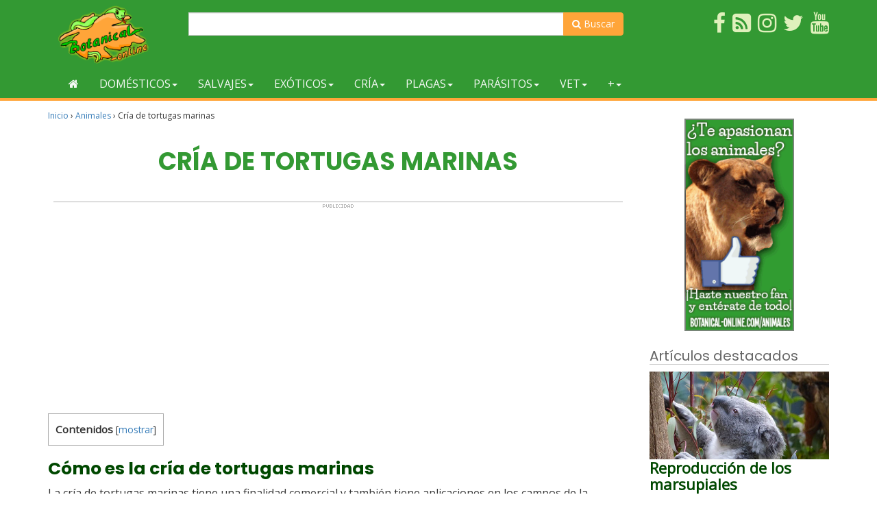

--- FILE ---
content_type: text/html; charset=UTF-8
request_url: https://www.botanical-online.com/animales/tortugas-marinas-cria
body_size: 18232
content:
<!doctype html><html lang="es" prefix="og: http://ogp.me/ns# fb: http://ogp.me/ns/fb#"><head>  <script async src="https://www.googletagmanager.com/gtag/js?id=G-DTMHNVD1D1"></script> <script>window.dataLayer = window.dataLayer || [];
  function gtag(){dataLayer.push(arguments);}
  gtag('js', new Date());

  gtag('config', 'G-DTMHNVD1D1');</script> <meta charset="UTF-8"><meta name="viewport" content="width=device-width, initial-scale=1"><link rel="profile" href="https://gmpg.org/xfn/11"> <script async src="https://pagead2.googlesyndication.com/pagead/js/adsbygoogle.js?client=ca-pub-8609673740808135"
     crossorigin="anonymous"></script> <script type="text/javascript">WebFontConfig = { google: { families: [ 'Open+Sans', 'Poppins:400,700'] } };
    (function() {
        var wf = document.createElement('script');
        wf.src = ('https:' == document.location.protocol ? 'https' : 'http') + '://ajax.googleapis.com/ajax/libs/webfont/1/webfont.js';
        wf.type = 'text/javascript';
        wf.async = 'true';
        var s = document.getElementsByTagName('script')[0];
        s.parentNode.insertBefore(wf, s);
    })();</script> <script async src="https://fundingchoicesmessages.google.com/i/pub-8609673740808135?ers=1" nonce="zpf_1RUwJcvCMWjy2VrXyg"></script><script nonce="zpf_1RUwJcvCMWjy2VrXyg">(function() {function signalGooglefcPresent() {if (!window.frames['googlefcPresent']) {if (document.body) {const iframe = document.createElement('iframe'); iframe.style = 'width: 0; height: 0; border: none; z-index: -1000; left: -1000px; top: -1000px;'; iframe.style.display = 'none'; iframe.name = 'googlefcPresent'; document.body.appendChild(iframe);} else {setTimeout(signalGooglefcPresent, 0);}}}signalGooglefcPresent();})();</script> <script>(function(){/*

 Copyright The Closure Library Authors.
 SPDX-License-Identifier: Apache-2.0
*/
'use strict';var aa=function(a){var b=0;return function(){return b<a.length?{done:!1,value:a[b++]}:{done:!0}}},ba="function"==typeof Object.create?Object.create:function(a){var b=function(){};b.prototype=a;return new b},k;if("function"==typeof Object.setPrototypeOf)k=Object.setPrototypeOf;else{var m;a:{var ca={a:!0},n={};try{n.__proto__=ca;m=n.a;break a}catch(a){}m=!1}k=m?function(a,b){a.__proto__=b;if(a.__proto__!==b)throw new TypeError(a+" is not extensible");return a}:null}
var p=k,q=function(a,b){a.prototype=ba(b.prototype);a.prototype.constructor=a;if(p)p(a,b);else for(var c in b)if("prototype"!=c)if(Object.defineProperties){var d=Object.getOwnPropertyDescriptor(b,c);d&&Object.defineProperty(a,c,d)}else a[c]=b[c];a.v=b.prototype},r=this||self,da=function(){},t=function(a){return a};var u;var w=function(a,b){this.g=b===v?a:""};w.prototype.toString=function(){return this.g+""};var v={},x=function(a){if(void 0===u){var b=null;var c=r.trustedTypes;if(c&&c.createPolicy){try{b=c.createPolicy("goog#html",{createHTML:t,createScript:t,createScriptURL:t})}catch(d){r.console&&r.console.error(d.message)}u=b}else u=b}a=(b=u)?b.createScriptURL(a):a;return new w(a,v)};var A=function(){return Math.floor(2147483648*Math.random()).toString(36)+Math.abs(Math.floor(2147483648*Math.random())^Date.now()).toString(36)};var B={},C=null;var D="function"===typeof Uint8Array;function E(a,b,c){return"object"===typeof a?D&&!Array.isArray(a)&&a instanceof Uint8Array?c(a):F(a,b,c):b(a)}function F(a,b,c){if(Array.isArray(a)){for(var d=Array(a.length),e=0;e<a.length;e++){var f=a[e];null!=f&&(d[e]=E(f,b,c))}Array.isArray(a)&&a.s&&G(d);return d}d={};for(e in a)Object.prototype.hasOwnProperty.call(a,e)&&(f=a[e],null!=f&&(d[e]=E(f,b,c)));return d}
function ea(a){return F(a,function(b){return"number"===typeof b?isFinite(b)?b:String(b):b},function(b){var c;void 0===c&&(c=0);if(!C){C={};for(var d="ABCDEFGHIJKLMNOPQRSTUVWXYZabcdefghijklmnopqrstuvwxyz0123456789".split(""),e=["+/=","+/","-_=","-_.","-_"],f=0;5>f;f++){var h=d.concat(e[f].split(""));B[f]=h;for(var g=0;g<h.length;g++){var l=h[g];void 0===C[l]&&(C[l]=g)}}}c=B[c];d=Array(Math.floor(b.length/3));e=c[64]||"";for(f=h=0;h<b.length-2;h+=3){var y=b[h],z=b[h+1];l=b[h+2];g=c[y>>2];y=c[(y&3)<<
4|z>>4];z=c[(z&15)<<2|l>>6];l=c[l&63];d[f++]=""+g+y+z+l}g=0;l=e;switch(b.length-h){case 2:g=b[h+1],l=c[(g&15)<<2]||e;case 1:b=b[h],d[f]=""+c[b>>2]+c[(b&3)<<4|g>>4]+l+e}return d.join("")})}var fa={s:{value:!0,configurable:!0}},G=function(a){Array.isArray(a)&&!Object.isFrozen(a)&&Object.defineProperties(a,fa);return a};var H;var J=function(a,b,c){var d=H;H=null;a||(a=d);d=this.constructor.u;a||(a=d?[d]:[]);this.j=d?0:-1;this.h=null;this.g=a;a:{d=this.g.length;a=d-1;if(d&&(d=this.g[a],!(null===d||"object"!=typeof d||Array.isArray(d)||D&&d instanceof Uint8Array))){this.l=a-this.j;this.i=d;break a}void 0!==b&&-1<b?(this.l=Math.max(b,a+1-this.j),this.i=null):this.l=Number.MAX_VALUE}if(c)for(b=0;b<c.length;b++)a=c[b],a<this.l?(a+=this.j,(d=this.g[a])?G(d):this.g[a]=I):(d=this.l+this.j,this.g[d]||(this.i=this.g[d]={}),(d=this.i[a])?
G(d):this.i[a]=I)},I=Object.freeze(G([])),K=function(a,b){if(-1===b)return null;if(b<a.l){b+=a.j;var c=a.g[b];return c!==I?c:a.g[b]=G([])}if(a.i)return c=a.i[b],c!==I?c:a.i[b]=G([])},M=function(a,b){var c=L;if(-1===b)return null;a.h||(a.h={});if(!a.h[b]){var d=K(a,b);d&&(a.h[b]=new c(d))}return a.h[b]};J.prototype.toJSON=function(){var a=N(this,!1);return ea(a)};
var N=function(a,b){if(a.h)for(var c in a.h)if(Object.prototype.hasOwnProperty.call(a.h,c)){var d=a.h[c];if(Array.isArray(d))for(var e=0;e<d.length;e++)d[e]&&N(d[e],b);else d&&N(d,b)}return a.g},O=function(a,b){H=b=b?JSON.parse(b):null;a=new a(b);H=null;return a};J.prototype.toString=function(){return N(this,!1).toString()};var P=function(a){J.call(this,a)};q(P,J);function ha(a){var b,c=(a.ownerDocument&&a.ownerDocument.defaultView||window).document,d=null===(b=c.querySelector)||void 0===b?void 0:b.call(c,"script[nonce]");(b=d?d.nonce||d.getAttribute("nonce")||"":"")&&a.setAttribute("nonce",b)};var Q=function(a,b){b=String(b);"application/xhtml+xml"===a.contentType&&(b=b.toLowerCase());return a.createElement(b)},R=function(a){this.g=a||r.document||document};R.prototype.appendChild=function(a,b){a.appendChild(b)};var S=function(a,b,c,d,e,f){try{var h=a.g,g=Q(a.g,"SCRIPT");g.async=!0;g.src=b instanceof w&&b.constructor===w?b.g:"type_error:TrustedResourceUrl";ha(g);h.head.appendChild(g);g.addEventListener("load",function(){e();d&&h.head.removeChild(g)});g.addEventListener("error",function(){0<c?S(a,b,c-1,d,e,f):(d&&h.head.removeChild(g),f())})}catch(l){f()}};var ia=r.atob("aHR0cHM6Ly93d3cuZ3N0YXRpYy5jb20vaW1hZ2VzL2ljb25zL21hdGVyaWFsL3N5c3RlbS8xeC93YXJuaW5nX2FtYmVyXzI0ZHAucG5n"),ja=r.atob("WW91IGFyZSBzZWVpbmcgdGhpcyBtZXNzYWdlIGJlY2F1c2UgYWQgb3Igc2NyaXB0IGJsb2NraW5nIHNvZnR3YXJlIGlzIGludGVyZmVyaW5nIHdpdGggdGhpcyBwYWdlLg=="),ka=r.atob("RGlzYWJsZSBhbnkgYWQgb3Igc2NyaXB0IGJsb2NraW5nIHNvZnR3YXJlLCB0aGVuIHJlbG9hZCB0aGlzIHBhZ2Uu"),la=function(a,b,c){this.h=a;this.j=new R(this.h);this.g=null;this.i=[];this.l=!1;this.o=b;this.m=c},V=function(a){if(a.h.body&&!a.l){var b=
function(){T(a);r.setTimeout(function(){return U(a,3)},50)};S(a.j,a.o,2,!0,function(){r[a.m]||b()},b);a.l=!0}},T=function(a){for(var b=W(1,5),c=0;c<b;c++){var d=X(a);a.h.body.appendChild(d);a.i.push(d)}b=X(a);b.style.bottom="0";b.style.left="0";b.style.position="fixed";b.style.width=W(100,110).toString()+"%";b.style.zIndex=W(2147483544,2147483644).toString();b.style["background-color"]=ma(249,259,242,252,219,229);b.style["box-shadow"]="0 0 12px #888";b.style.color=ma(0,10,0,10,0,10);b.style.display=
"flex";b.style["justify-content"]="center";b.style["font-family"]="Roboto, Arial";c=X(a);c.style.width=W(80,85).toString()+"%";c.style.maxWidth=W(750,775).toString()+"px";c.style.margin="24px";c.style.display="flex";c.style["align-items"]="flex-start";c.style["justify-content"]="center";d=Q(a.j.g,"IMG");d.className=A();d.src=ia;d.style.height="24px";d.style.width="24px";d.style["padding-right"]="16px";var e=X(a),f=X(a);f.style["font-weight"]="bold";f.textContent=ja;var h=X(a);h.textContent=ka;Y(a,
e,f);Y(a,e,h);Y(a,c,d);Y(a,c,e);Y(a,b,c);a.g=b;a.h.body.appendChild(a.g);b=W(1,5);for(c=0;c<b;c++)d=X(a),a.h.body.appendChild(d),a.i.push(d)},Y=function(a,b,c){for(var d=W(1,5),e=0;e<d;e++){var f=X(a);b.appendChild(f)}b.appendChild(c);c=W(1,5);for(d=0;d<c;d++)e=X(a),b.appendChild(e)},W=function(a,b){return Math.floor(a+Math.random()*(b-a))},ma=function(a,b,c,d,e,f){return"rgb("+W(Math.max(a,0),Math.min(b,255)).toString()+","+W(Math.max(c,0),Math.min(d,255)).toString()+","+W(Math.max(e,0),Math.min(f,
255)).toString()+")"},X=function(a){a=Q(a.j.g,"DIV");a.className=A();return a},U=function(a,b){0>=b||null!=a.g&&0!=a.g.offsetHeight&&0!=a.g.offsetWidth||(na(a),T(a),r.setTimeout(function(){return U(a,b-1)},50))},na=function(a){var b=a.i;var c="undefined"!=typeof Symbol&&Symbol.iterator&&b[Symbol.iterator];b=c?c.call(b):{next:aa(b)};for(c=b.next();!c.done;c=b.next())(c=c.value)&&c.parentNode&&c.parentNode.removeChild(c);a.i=[];(b=a.g)&&b.parentNode&&b.parentNode.removeChild(b);a.g=null};var pa=function(a,b,c,d,e){var f=oa(c),h=function(l){l.appendChild(f);r.setTimeout(function(){f?(0!==f.offsetHeight&&0!==f.offsetWidth?b():a(),f.parentNode&&f.parentNode.removeChild(f)):a()},d)},g=function(l){document.body?h(document.body):0<l?r.setTimeout(function(){g(l-1)},e):b()};g(3)},oa=function(a){var b=document.createElement("div");b.className=a;b.style.width="1px";b.style.height="1px";b.style.position="absolute";b.style.left="-10000px";b.style.top="-10000px";b.style.zIndex="-10000";return b};var L=function(a){J.call(this,a)};q(L,J);var qa=function(a){J.call(this,a)};q(qa,J);var ra=function(a,b){this.l=a;this.m=new R(a.document);this.g=b;this.i=K(this.g,1);b=M(this.g,2);this.o=x(K(b,4)||"");this.h=!1;b=M(this.g,13);b=x(K(b,4)||"");this.j=new la(a.document,b,K(this.g,12))};ra.prototype.start=function(){sa(this)};
var sa=function(a){ta(a);S(a.m,a.o,3,!1,function(){a:{var b=a.i;var c=r.btoa(b);if(c=r[c]){try{var d=O(P,r.atob(c))}catch(e){b=!1;break a}b=b===K(d,1)}else b=!1}b?Z(a,K(a.g,14)):(Z(a,K(a.g,8)),V(a.j))},function(){pa(function(){Z(a,K(a.g,7));V(a.j)},function(){return Z(a,K(a.g,6))},K(a.g,9),K(a.g,10),K(a.g,11))})},Z=function(a,b){a.h||(a.h=!0,a=new a.l.XMLHttpRequest,a.open("GET",b,!0),a.send())},ta=function(a){var b=r.btoa(a.i);a.l[b]&&Z(a,K(a.g,5))};(function(a,b){r[a]=function(c){for(var d=[],e=0;e<arguments.length;++e)d[e-0]=arguments[e];r[a]=da;b.apply(null,d)}})("__h82AlnkH6D91__",function(a){"function"===typeof window.atob&&(new ra(window,O(qa,window.atob(a)))).start()});}).call(this);

window.__h82AlnkH6D91__("[base64]/[base64]/[base64]/[base64]");</script> <script type="text/javascript">function clickIE() {
            if (document.all) {
                return false;
            }
        }
        function clickNS(e) {
            if (document.layers || (document.getElementById && !document.all)) {
                if (e.which==2||e.which==3) {
                    return false;
                }
            }
        }
        if (document.layers){
            document.captureEvents(Event.MOUSEDOWN);
            document.onmousedown=clickNS;
        }else{
            document.onmouseup=clickNS;
            document.oncontextmenu=clickIE;
        }
        document.oncontextmenu=new Function("return false");
        function dS(target){
            if (typeof target.onselectstart!="undefined")
                target.onselectstart=function(){return false}
            else if (typeof target.style.MozUserSelect!="undefined")
                target.style.MozUserSelect="none"
            else //All other route (ie: Opera)
                target.onmousedown=function(){return false}
            target.style.cursor = "default"}</script> <!-- [if IE]><link href="/css/estilo-ie.css" rel="stylesheet" type="text/css"> <![endif]--><style id="aoatfcss" media="all">.visible-xxs-block{display:none!important}@media (max-width:480px){.visible-xxs-block{display:block!important}.hidden-xxs{display:none!important}}#header{background-color:#393}#header{padding:8px}#header .wrapper{display:table;width:100%}#header .logo,#header .usuario{display:table-cell;padding:1px 1em;width:50%;vertical-align:middle}#header .usuario{text-align:right}#header .imagen-logo{max-height:85px}@media only screen and (max-width :480px){#header .logo,#header .usuario{text-align:center}}#nav{background-color:#393;margin-bottom:10px;border-bottom:4px #ffa539 solid}@media only screen and (max-width :768px){#nav{margin-top:0}}.navbar{min-height:inherit;margin-bottom:0}.navbar li .inicio{height:42px}.navbar-default{border:none;background-color:transparent}.navbar-default .navbar-toggle .icon-bar{background-color:#fff}.nav .open>a,.nav .open>a:focus,.nav .open>a:hover{background-color:#eea439}.navbar-default .navbar-nav>.open>a,.navbar-default .navbar-nav>.open>a:focus,.navbar-default .navbar-nav>.open>a:hover{color:#f3f8f3;background-color:#eea439}.dropdown-menu{border:5px solid #ffa539;border-top:none;background-color:#fff;-webkit-box-shadow:0 6px 12px rgba(0,0,0,.175);box-shadow:0 6px 12px rgba(0,0,0,.175)}.btn-cabecera,.dropdown-menu .divider{background-color:#393}.dropdown-menu>li>a{color:#393}.btn-cabecera{color:#fff;border:none}.navbar-default .navbar-nav>li>a{color:#f3f8f3;text-transform:uppercase}.navbar-default .navbar-nav>li>a:hover{color:#6fb96f}.navbar-default .navbar-collapse .navbar-nav>li>a{padding-top:11px;padding-bottom:11px}.navbar-toggle{background-color:#ffa539}.navbar-default .navbar-toggle,.navbar-default .navbar-toggle:focus{border-color:#ffa539}.navbar-collapse{max-height:inherit}.dropdown-menu .grid-demo .row a{margin-bottom:12px;display:block;color:#6a6a6a;border-bottom:1px dotted #b6cab7;padding:7px 0}@media (max-width:767px){.dropdown-menu .grid-demo .row div:last-child div:last-child a{border-bottom:none}}@media (min-width:768px){.dropdown-menu .grid-demo .row div div:last-child a{border-bottom:none}}.btn-cabecera-resaltado{background-color:#ffa539;color:#fff;border:none}.grid-demo{padding:10px 30px}.menu-general .collapse,.menu-general .dropdown,.menu-general .dropup,.menu-general .nav{position:static}.menu-general .container{position:relative}.menu-general .dropdown-menu{left:auto}.menu-general .nav.navbar-right .dropdown-menu{left:auto;right:0}.menu-general .yamm-content{padding:20px 30px}.menu-general .dropdown.yamm-fw .dropdown-menu{left:0;right:0;background-color:#fff}#menu_top ul{list-style-type:none}#menu_top li,#menu_top li img{position:relative}#menu_top{padding:0;background-color:#393;margin-top:10px}@media (min-width:1200px){#menu_top ul{list-style-type:none;margin:0;padding:0}}#menu_top li{float:right;margin-left:10px;margin-bottom:5px}#menu_top ul li a span{color:#e0f0bc}.search-form{float:left;margin-top:8px}.search-form form{position:relative}.search-form .form-control{width:200px}.search-form .form-control:focus{width:250px}.search-form button{background:0 0;border:none;color:#848484;cursor:pointer;font-size:14px;font-weight:700;height:34px;line-height:30px;outline:0;position:absolute;right:0;top:0;width:34px;-webkit-appearance:button;text-rendering:optimizeLegibility;-webkit-font-smoothing:antialiased}.buscador-superior{margin-top:10px}.buscador-superior .boton-buscador,.search-form .boton-buscador{background-color:#ffa539;border-color:#ffa539;color:#fff;border-radius:0 4px 4px 0}</style><link rel="preload" as="style" media="all" href="https://www.botanical-online.com/wp-content/cache/autoptimize/1/css/autoptimize_97c77588fc8ac8463523afa38e57f6b8.css" onload="this.onload=null;this.rel='stylesheet'" /><noscript id="aonoscrcss"><link media="all" href="https://www.botanical-online.com/wp-content/cache/autoptimize/1/css/autoptimize_97c77588fc8ac8463523afa38e57f6b8.css" rel="stylesheet" /></noscript><title>Cría de tortugas marinas &#8211; Botanical-online</title><link href='https://fonts.gstatic.com' crossorigin='anonymous' rel='preconnect' /><link href='https://ajax.googleapis.com' rel='preconnect' /><link href='https://fonts.googleapis.com' rel='preconnect' /> <noscript><link rel='stylesheet'  href='//www.botanical-online.com/wp-content/uploads/sass/a3_lazy_load.min.css' type='text/css' media='all' /></noscript><link rel='preload' as='style' onload="this.onload=null;this.rel='stylesheet'" id='a3a3_lazy_load-css'  href='//www.botanical-online.com/wp-content/uploads/sass/a3_lazy_load.min.css' type='text/css' media='all' /> <script type='text/javascript' src='https://www.botanical-online.com/wp-includes/js/jquery/jquery.js'></script> <link rel="canonical" href="https://www.botanical-online.com/animales/tortugas-marinas-cria" /> <script type="application/ld+json">{"@context":"http:\/\/schema.org\/","@type":"BlogPosting","mainEntityOfPage":{"@type":"WebPage","@id":"https:\/\/www.botanical-online.com\/animales\/tortugas-marinas-cria"},"url":"https:\/\/www.botanical-online.com\/animales\/tortugas-marinas-cria","headline":"Cría de tortugas...","datePublished":"2019-01-19T19:34:58+00:00","dateModified":"2025-11-05T11:20:15+00:00","publisher":{"@type":"Organization","@id":"https:\/\/www.botanical-online.com\/#organization","name":"Botanical-online","logo":{"@type":"ImageObject","url":"http:\/\/www.botanical-online.com\/archivos\/logo-10-2017.png","width":600,"height":60}},"image":{"@type":"ImageObject","url":"https:\/\/www.botanical-online.com\/wp-content\/uploads\/tortuga_marina_dibujo.jpg","width":696,"height":433},"articleSection":"Animales","keywords":"tortuga marina","description":"¿Cómo es la cría de tortugas marinas? ¿Qué se obtiene de la tortuga marina? Sistemas de cría de tortugas marinas. ¿Qué tortugas marinas se crían? ¿Dónde hay granjas de tortugas?","author":{"@type":"Person","name":"Editorial","url":"https:\/\/www.botanical-online.com\/quienes-somos","description":"Equipo de Botanical-online encargado de la redacción de contenidos"}}</script> <style type="text/css">div#toc_container {width: 100%;}</style> <script type="application/ld+json">{
    "@context": "http://schema.org",
    "@type": "BreadcrumbList",
    "itemListElement": [
        {
            "@type": "ListItem",
            "position": 1,
            "item": {
                "@id": "https://www.botanical-online.com",
                "name": "Home"
            }
        },
        {
            "@type": "ListItem",
            "position": 2,
            "item": {
                "@id": "https://www.botanical-online.com/animales/tortugas-marinas-cria",
                "name": "Cr\u00eda de tortugas marinas",
                "image": "https://www.botanical-online.com/wp-content/uploads/tortuga_marina_dibujo.jpg"
            }
        }
    ]
}</script> <meta property="og:locale" content="es_ES"/><meta property="og:site_name" content="Botanical-online"/><meta property="og:title" content="Cría de tortugas marinas"/><meta property="og:url" content="https://www.botanical-online.com/animales/tortugas-marinas-cria"/><meta property="og:type" content="article"/><meta property="og:description" content="¿Cómo es la cría de tortugas marinas? ¿Qué se obtiene de la tortuga marina? Sistemas de cría de tortugas marinas. ¿Qué tortugas marinas se crían? ¿Dónde hay granjas de tortugas?"/><meta property="og:image" content="https://www.botanical-online.com/wp-content/uploads/tortuga_marina_dibujo.jpg"/><meta property="og:image:url" content="https://www.botanical-online.com/wp-content/uploads/tortuga_marina_dibujo.jpg"/><meta property="og:image:secure_url" content="https://www.botanical-online.com/wp-content/uploads/tortuga_marina_dibujo.jpg"/><meta property="article:published_time" content="2019-01-19T19:34:58+00:00"/><meta property="article:modified_time" content="2025-11-05T11:20:15+00:00" /><meta property="og:updated_time" content="2025-11-05T11:20:15+00:00" /><meta property="article:section" content="Animales"/><meta property="article:publisher" content="https://www.facebook.com/Botanical.online"/><meta itemprop="name" content="Cría de tortugas marinas"/><meta itemprop="headline" content="Cría de tortugas marinas"/><meta itemprop="description" content="¿Cómo es la cría de tortugas marinas? ¿Qué se obtiene de la tortuga marina? Sistemas de cría de tortugas marinas. ¿Qué tortugas marinas se crían? ¿Dónde hay granjas de tortugas?"/><meta itemprop="image" content="https://www.botanical-online.com/wp-content/uploads/tortuga_marina_dibujo.jpg"/><meta itemprop="datePublished" content="2019-01-19"/><meta itemprop="dateModified" content="2025-11-05T11:20:15+00:00" /><meta itemprop="author" content="Editorial"/><meta name="twitter:title" content="Cría de tortugas marinas"/><meta name="twitter:url" content="https://www.botanical-online.com/animales/tortugas-marinas-cria"/><meta name="twitter:description" content="¿Cómo es la cría de tortugas marinas? ¿Qué se obtiene de la tortuga marina? Sistemas de cría de tortugas marinas. ¿Qué tortugas marinas se crían? ¿Dónde hay granjas de tortugas?"/><meta name="twitter:image" content="https://www.botanical-online.com/wp-content/uploads/tortuga_marina_dibujo.jpg"/><meta name="twitter:card" content="summary_large_image"/><meta name="twitter:site" content="@https://twitter.com/BotanicalOnline"/><meta name="description" content="¿Cómo es la cría de tortugas marinas? ¿Qué se obtiene de la tortuga marina? Sistemas de cría de tortugas marinas. ¿Qué tortugas marinas se crían? ¿Dónde hay granjas de tortugas?"/><meta name="author" content="Editorial"/><meta name="publisher" content="Botanical-online"/></head><body class="post-template-default single single-post postid-65567 single-format-standard"><div id="page" class="site"><header id="header" role="banner"><div class="container"><div class="col-xs-6 col-sm-3 col-md-3 col-lg-2"> <a href="https://www.botanical-online.com/animales/" title="Animales de Botanical-Online"> <img src="/archivos/logo-animales.webp" class="img-responsive imagen-logo" alt="Animales de Botanical-online"> </a></div><div class="buscador-superior col-sm-6 col-md-7 col-lg-7 hidden-xs"><form action="https://www.botanical-online.com/buscador-animales" id="cse-search-box2"><div class="input-group"> <input type="hidden" name="cx" value="partner-pub-8609673740808135:6664903039" /> <input type="hidden" name="cof" value="FORID:10" /> <input type="hidden" name="ie" value="utf-8" /> <input type="text" size="50" name="q" class="form-control"> <span class="input-group-btn"> <button class="btn btn-default boton-buscador" type="submit" name="sa"><span class="fa fa-search" aria-hidden="true"></span> Buscar</button> </span></div></form></div><div id="menu_top" class="col-xs-6 col-sm-3 col-md-2 col-lg-3"><ul><li><a rel="nofollow" href="https://www.youtube.com/user/botanicalonline" target="_blank"><span class="fa fa-youtube fa-2x" title="Sigue el canal de Youtube"></span></a></li><li><a rel="nofollow" href="https://twitter.com/BotanicalOnline" target="_blank"><span class="fa fa-twitter fa-2x" title="Twitter de Botanical-Online"></span></a></li><li><a rel="nofollow" href="https://www.instagram.com/botanicalonline/" target="_blank"><span class="fa fa-instagram fa-2x" title="Instagram de Botanical-Online"></span></a></li><li><a rel="nofollow" href="https://blog-de-los-animales.blogspot.com.es/" target="_blank"><span class="fa fa-rss-square fa-2x" title="Blog de Animales"></span></a></li><li><a rel="nofollow" href="https://www.facebook.com/Botanical.online.animales" target="_blank"><span class="fa fa-facebook fa-2x" title="Hazte fan en Facebook"></span></a></li></ul></div></div></header><nav id="nav"><div class="container"><div class="navbar navbar-default menu-general"><div class="navbar-header"><div class="search-form visible-xs-inline-block"><form action="https://www.botanical-online.com/buscador-animales" id="cse-search-box2"> <input type="hidden" name="cx" value="partner-pub-8609673740808135:6664903039"/> <input type="hidden" name="cof" value="FORID:10"/> <input type="hidden" name="ie" value="utf-8"/> <input type="text" name="q" class="form-control" value=""> <button class="btn-default boton-buscador" type="submit"><i class="fa fa-search"></i></button></form></div> <button type="button" data-toggle="collapse" data-target="#navbar-collapse-grid" class="navbar-toggle"> <span class="icon-bar"></span> <span class="icon-bar"></span> <span class="icon-bar"></span> </button></div><div id="navbar-collapse-grid" class="navbar-collapse collapse"><ul class="nav navbar-nav"><li><a href="https://www.botanical-online.com/" title="Inicio de Botanical-online"><span class="fa fa-home"></span></a></li><li class="dropdown yamm-fw"><a href="#" data-toggle="dropdown" class="dropdown-toggle">Domésticos<span class="caret"></span></a><ul class="dropdown-menu"><li class="grid-demo"><div class="row"><div class="col-sm-3"><div><a href="https://www.botanical-online.com/animales/animales-domesticos"><span class="fa fa-angle-double-right"></span> Animales domésticos</a></div><div><a href="https://www.botanical-online.com/animales/animales-de-compania"><span class="fa fa-angle-double-right"></span> Animales de compañía</a></div><div><a href="https://www.botanical-online.com/animales/animales-de-granja"><span class="fa fa-angle-double-right"></span> Animales de granja</a></div><div><a href="https://www.botanical-online.com/animales/razas-animales"><span class="fa fa-angle-double-right"></span> Razas de animales</a></div></div><div class="col-sm-3"><div><a href="https://www.botanical-online.com/animales/gato-domestico"><span class="fa fa-angle-double-right"></span> Gato</a></div><div><a href="https://www.botanical-online.com/animales/perro"><span class="fa fa-angle-double-right"></span> Perro</a></div><div><a href="https://www.botanical-online.com/animales/pato"><span class="fa fa-angle-double-right"></span> Pato</a></div></div><div class="col-sm-3"><div><a href="https://www.botanical-online.com/animales/domesticacion-de-los-animales"><span class="fa fa-angle-double-right"></span> Domesticación</a></div><div><a href="https://www.botanical-online.com/animales/caballo"><span class="fa fa-angle-double-right"></span> Caballo</a></div><div><a href="https://www.botanical-online.com/animales/roedores-domesticos-articulos"><span class="fa fa-angle-double-right"></span> Roedores</a></div></div><div class="col-sm-3"><div><a href="https://www.botanical-online.com/animales/vaca"><span class="fa fa-angle-double-right"></span> Vaca</a></div><div><a href="https://www.botanical-online.com/animales/gallina"><span class="fa fa-angle-double-right"></span> Gallina</a></div><div><a href="https://www.botanical-online.com/animales/cerdo"><span class="fa fa-angle-double-right"></span> Cerdo</a></div></div></div></li></ul></li><li class="dropdown yamm-fw"><a href="#" data-toggle="dropdown" class="dropdown-toggle">Salvajes<span class="caret"></span></a><ul class="dropdown-menu"><li class="grid-demo"><div class="row"><div class="col-sm-3"><div><a href="https://www.botanical-online.com/animales/animales-salvajes"><span class="fa fa-angle-double-right"></span> Animales Salvajes</a></div><div><a href="https://www.botanical-online.com/animales/animales-depredadores"><span class="fa fa-angle-double-right"></span> Animales depredadores</a></div><div><a href="https://www.botanical-online.com/animales/especies-invasoras"><span class="fa fa-angle-double-right"></span> Especies exóticas invasoras</a></div><div><a href="https://www.botanical-online.com/animales/fauna-iberica"><span class="fa fa-angle-double-right"></span> Fauna ibérica</a></div></div><div class="col-sm-3"><div><a href="https://www.botanical-online.com/animales/aves-rapaces"><span class="fa fa-angle-double-right"></span> Aves rapaces</a></div><div><a href="https://www.botanical-online.com/animales/felinos"><span class="fa fa-angle-double-right"></span> Felinos</a></div></div><div class="col-sm-3"><div><a href="https://www.botanical-online.com/animales/cocodrilos"><span class="fa fa-angle-double-right"></span> Cocodrilos</a></div><div><a href="https://www.botanical-online.com/animales/tiburones"><span class="fa fa-angle-double-right"></span> Tiburones</a></div></div><div class="col-sm-3"><div><a href="https://www.botanical-online.com/animales/escorpiones"><span class="fa fa-angle-double-right"></span> Escorpiones</a></div><div><a href="https://www.botanical-online.com/animales/escarabajos"><span class="fa fa-angle-double-right"></span> Escarabajos</a></div><div><a href="https://www.botanical-online.com/animales/ciempies-y-milpies"><span class="fa fa-angle-double-right"></span> Ciempiés y milpiés</a></div><div><a href="https://www.botanical-online.com/animales/hormigas"><span class="fa fa-angle-double-right"></span> Hormigas</a></div></div></div></li></ul></li><li class="dropdown yamm-fw"><a href="#" data-toggle="dropdown" class="dropdown-toggle">Exóticos<span class="caret"></span></a><ul class="dropdown-menu"><li class="grid-demo"><div class="row"><div class="col-sm-3"><div><a href="https://www.botanical-online.com/animales/animales-exoticos"><span class="fa fa-angle-double-right"></span> Animales exóticos</a></div><div><a href="https://www.botanical-online.com/animales/animales-de-terrario"><span class="fa fa-angle-double-right"></span> Animales de terrario</a></div><div><a href="https://www.botanical-online.com/animales/animales-de-acuario"><span class="fa fa-angle-double-right"></span> Animales de acuario</a></div></div><div class="col-sm-3"><div><a href="https://www.botanical-online.com/animales/anfibios-exoticos"><span class="fa fa-angle-double-right"></span> Anfibios exóticos</a></div><div><a href="https://www.botanical-online.com/animales/tortugas-de-agua"><span class="fa fa-angle-double-right"></span> Tortugas de agua</a></div><div><a href="https://www.botanical-online.com/animales/tortugas-de-tierra"><span class="fa fa-angle-double-right"></span> Tortugas de tierra</a></div></div><div class="col-sm-3"><div><a href="https://www.botanical-online.com/animales/reptiles-exoticos"><span class="fa fa-angle-double-right"></span> Reptiles exóticos</a></div><div><a href="https://www.botanical-online.com/animales/serpientes-exoticas"><span class="fa fa-angle-double-right"></span> Serpientes exóticas</a></div><div><a href="https://www.botanical-online.com/animales/tarantulas"><span class="fa fa-angle-double-right"></span> Tarántulas</a></div></div><div class="col-sm-3"><div><a href="https://www.botanical-online.com/animales/iguana"><span class="fa fa-angle-double-right"></span> Iguana</a></div><div><a href="https://www.botanical-online.com/animales/huron"><span class="fa fa-angle-double-right"></span> Hurón</a></div><div><a href="https://www.botanical-online.com/animales/erizo-de-tierra"><span class="fa fa-angle-double-right"></span> Erizo de tierra</a></div><div><a href="https://www.botanical-online.com/animales/loros"><span class="fa fa-angle-double-right"></span> Loros</a></div></div></div></li></ul></li><li class="dropdown yamm-fw"><a href="#" data-toggle="dropdown" class="dropdown-toggle">Cría<span class="caret"></span></a><ul class="dropdown-menu"><li class="grid-demo"><div class="row"><div class="col-sm-3"><div><a href="https://www.botanical-online.com/animales/animales-de-crianza"><span class="fa fa-angle-double-right"></span> Lista de animales de crianza</a></div><div><a href="https://www.botanical-online.com/animales/cria-de-insectos"><span class="fa fa-angle-double-right"></span> Cría de insectos</a></div><div><a href="https://www.botanical-online.com/animales/cria-cucarachas"><span class="fa fa-angle-double-right"></span> Cría de cucarachas</a></div><div><a href="https://www.botanical-online.com/animales/cria-drosophilas"><span class="fa fa-angle-double-right"></span> Cría de la drosophilas</a></div></div><div class="col-sm-3"><div><a href="https://www.botanical-online.com/animales/cria-de-la-artemia"><span class="fa fa-angle-double-right"></span> Cría de la artemia</a></div><div><a href="https://www.botanical-online.com/animales/cria-de-la-lombriz-de-tierra"><span class="fa fa-angle-double-right"></span> Cría de la lombriz de tierra</a></div><div><a href="https://www.botanical-online.com/animales/cria-del-gusano-de-seda"><span class="fa fa-angle-double-right"></span> Cría del gusano de seda</a></div></div><div class="col-sm-3"><div><a href="https://www.botanical-online.com/animales/cria-del-caracol"><span class="fa fa-angle-double-right"></span> Cría del caracol</a></div><div><a href="https://www.botanical-online.com/animales/cria-de-fasmidos"><span class="fa fa-angle-double-right"></span> Cría de fásmidos</a></div><div><a href="https://www.botanical-online.com/animales/cria-de-grillos"><span class="fa fa-angle-double-right"></span> Cría de grillos</a></div></div><div class="col-sm-3"><div><a href="https://www.botanical-online.com/animales/alimento-vivo"><span class="fa fa-angle-double-right"></span> Alimento vivo</a></div><div><a href="https://www.botanical-online.com/animales/apicultura"><span class="fa fa-angle-double-right"></span> Apicultura</a></div><div><a href="https://www.botanical-online.com/animales/acuicultura"><span class="fa fa-angle-double-right"></span> Acuicultura</a></div></div></div></li></ul></li><li class="dropdown yamm-fw"><a href="#" data-toggle="dropdown" class="dropdown-toggle">Plagas<span class="caret"></span></a><ul class="dropdown-menu"><li class="grid-demo"><div class="row"><div class="col-sm-3"><div><a href="https://www.botanical-online.com/animales/informacion-sobre-plagas"><span class="fa fa-angle-double-right"></span> Información sobre plagas</a></div><div><a href="https://www.botanical-online.com/animales/tipos-de-plagas"><span class="fa fa-angle-double-right"></span> Tipos de plagas</a></div><div><a href="https://www.botanical-online.com/animales/plagas-en-las-casas-articulos"><span class="fa fa-angle-double-right"></span> Plagas en las casas</a></div></div><div class="col-sm-3"><div><a href="https://www.botanical-online.com/animales/plagas-del-cesped"><span class="fa fa-angle-double-right"></span> Plagas del césped</a></div><div><a href="https://www.botanical-online.com/animales/plagas-en-las-ciudades-articulos"><span class="fa fa-angle-double-right"></span> Plagas urbanas</a></div></div><div class="col-sm-3"><div><a href="https://www.botanical-online.com/animales/plagas-en-granjas"><span class="fa fa-angle-double-right"></span> Plagas en granjas</a></div><div><a href="https://www.botanical-online.com/animales/plagas-bosques"><span class="fa fa-angle-double-right"></span> Plagas de los bosques</a></div></div><div class="col-sm-3"><div><a href="https://www.botanical-online.com/animales/ratas"><span class="fa fa-angle-double-right"></span> Ratas</a></div><div><a href="https://www.botanical-online.com/animales/palomas"><span class="fa fa-angle-double-right"></span> Palomas</a></div></div></div></li></ul></li><li class="dropdown yamm-fw"><a href="#" data-toggle="dropdown" class="dropdown-toggle">Parásitos<span class="caret"></span></a><ul class="dropdown-menu"><li class="grid-demo"><div class="row"><div class="col-sm-3"><div><a href="https://www.botanical-online.com/animales/informacion-sobre-parasitos"><span class="fa fa-angle-double-right"></span> Información sobre parásitos</a></div></div><div class="col-sm-3"><div><a href="https://www.botanical-online.com/animales/aves-parasitas-articulos"><span class="fa fa-angle-double-right"></span> Aves parásitas</a></div><div><a href="https://www.botanical-online.com/animales/parasitos-aves"><span class="fa fa-angle-double-right"></span> Parásitos de las aves</a></div></div><div class="col-sm-3"><div><a href="https://www.botanical-online.com/animales/insectos-parasitos-articulos"><span class="fa fa-angle-double-right"></span> Insectos parásitos</a></div><div><a href="https://www.botanical-online.com/animales/parasitos-abeja-articulos"><span class="fa fa-angle-double-right"></span> Parásitos de la abeja</a></div><div><a href="https://www.botanical-online.com/animales/protozoos-parasitos"><span class="fa fa-angle-double-right"></span> Protozoos parásitos</a></div></div><div class="col-sm-3"><div><a href="https://www.botanical-online.com/animales/parasitos-de-los-reptiles"><span class="fa fa-angle-double-right"></span> Parásitos de los reptiles</a></div><div><a href="https://www.botanical-online.com/animales/garrapata"><span class="fa fa-angle-double-right"></span> Garrapatas</a></div><div><a href="https://www.botanical-online.com/animales/pulgas"><span class="fa fa-angle-double-right"></span> Pulgas</a></div></div></div></li></ul></li><li class="dropdown yamm-fw"><a href="#" data-toggle="dropdown" class="dropdown-toggle">Vet<span class="caret"></span></a><ul class="dropdown-menu"><li class="grid-demo"><div class="row"><div class="col-sm-3"><div><a href="https://www.botanical-online.com/animales/informacion-sobre-veterinaria"><span class="fa fa-angle-double-right"></span> Información sobre veterinaria</a></div><div><a href="https://www.botanical-online.com/animales/enfermedades-de-los-animales-articulos"><span class="fa fa-angle-double-right"></span> Enfermedades de los animales</a></div></div><div class="col-sm-3"><div><a href="https://www.botanical-online.com/animales/salud-perro"><span class="fa fa-angle-double-right"></span> Salud del perro</a></div><div><a href="https://www.botanical-online.com/animales/hiperactividad-perro"><span class="fa fa-angle-double-right"></span> Hiperactividad en el perro</a></div><div><a href="https://www.botanical-online.com/animales/tratamientos-antipulgas"><span class="fa fa-angle-double-right"></span> Tratamientos antipulgas</a></div></div><div class="col-sm-3"><div><a href="https://www.botanical-online.com/animales/salud-gato-articulos"><span class="fa fa-angle-double-right"></span> Salud del gato</a></div><div><a href="https://www.botanical-online.com/animales/alergia-mascotas"><span class="fa fa-angle-double-right"></span> Alergia a las mascotas</a></div><div><a href="https://www.botanical-online.com/animales/castracion-animales-articulos"><span class="fa fa-angle-double-right"></span> Castración de animales</a></div></div><div class="col-sm-3"><div><a href="https://www.botanical-online.com/animales/sanidad-animal"><span class="fa fa-angle-double-right"></span> Sanidad animal</a></div><div><a href="https://www.botanical-online.com/animales/enfermedades-por-animales-articulos"><span class="fa fa-angle-double-right"></span> Enfermedades por animales</a></div><div><a href="https://www.botanical-online.com/animales/refugio-animales"><span class="fa fa-angle-double-right"></span> Refugios de animales</a></div></div></div></li></ul></li><li class="dropdown yamm-fw"><a href="#" data-toggle="dropdown" class="dropdown-toggle">+<span class="caret"></span></a><ul class="dropdown-menu"><li class="grid-demo"><div class="row"><div class="col-sm-3"><div><a href="https://www.botanical-online.com/diccionario-animales"><span class="fa fa-angle-double-right"></span> Diccionario de animales</a></div><div><a href="https://www.botanical-online.com/animales/evolucion-animales-articulos"><span class="fa fa-angle-double-right"></span> Evolución de los animales</a></div><div><a href="https://www.botanical-online.com/animales/alimentacion-animales"><span class="fa fa-angle-double-right"></span> Alimentación de los animales</a></div></div><div class="col-sm-3"><div><a href="https://www.botanical-online.com/animales/habitat-animales-articulos"><span class="fa fa-angle-double-right"></span> Hábitat de los animales</a></div><div><a href="https://www.botanical-online.com/animales/adaptaciones-animales-articulos"><span class="fa fa-angle-double-right"></span> Adaptaciones de los animales</a></div><div><a href="https://www.botanical-online.com/animales/camuflaje-animales-articulos"><span class="fa fa-angle-double-right"></span> Camuflaje de los animales</a></div></div><div class="col-sm-3"><div><a href="https://www.botanical-online.com/animales/locomocion-animal"><span class="fa fa-angle-double-right"></span> Locomoción de los animales</a></div><div><a href="https://www.botanical-online.com/animales/lenguaje-animales-articulos"><span class="fa fa-angle-double-right"></span> Lenguaje de los animales</a></div><div><a href="https://www.botanical-online.com/animales/en-peligro-de-extincion"><span class="fa fa-angle-double-right"></span> En peligro de extinción</a></div></div><div class="col-sm-3"><div><a href="https://www.botanical-online.com/animales/simbiosis-en-animales"><span class="fa fa-angle-double-right"></span> Simbiosis en animales</a></div><div><a href="https://www.botanical-online.com/animales/animales-venenosos-articulos"><span class="fa fa-angle-double-right"></span> Animales venenosos</a></div><div><a href="https://www.botanical-online.com/animales/fauna-de-jardin"><span class="fa fa-angle-double-right"></span> Fauna de jardín</a></div></div></div></li></ul></li></ul></div></div></div></nav><div class="container"><div class="row contenedor-central"><div id="primary" class="col-sm-9"><main id="main" class="site-main"><div class="theiaStickySidebar"><div class="can visible-xs-block"><div class="anes visible-xs-block"> <ins class="adsbygoogle visible-xs-block"
 style="display:block"
 data-ad-client="ca-pub-8609673740808135"
 data-ad-slot="1420201228"
 data-ad-format="auto"></ins></div></div><div class="breadcrumb-list"><a href="https://www.botanical-online.com/">Inicio</a></span> <span class="chevron">&#8250;</span> <a href="https://www.botanical-online.com/animales/">Animales</a></span> <span class="chevron">&#8250;</span> <span class="breadcrumb-current">Cría de tortugas marinas</span></div><article><header class="entry-header"><h1 class="entry-title">Cría de tortugas marinas</h1></header><div class="entry-content"><div class="container-fluid bloque-enlaces-superior hidden-xs"><div class="row row-doble"><div class="col-xs-12"><div class="can"><div class="anes hidden-xs"> <ins class="adsbygoogle hidden-xs"
 style="display:block"
 data-ad-client="ca-pub-8609673740808135"
 data-ad-slot="2403601098"
 data-ad-format="auto"></ins></div></div></div></div></div><div id="toc_container" class="toc_white no_bullets"><p class="toc_title">Contenidos</p><ul class="toc_list"><li><a href="#Como_es_la_cria_de_tortugas_marinas"><span class="toc_number toc_depth_1">1</span> Cómo es la cría de tortugas marinas</a><ul><li><a href="#Que_se_obtiene_de_la_tortuga_marina"><span class="toc_number toc_depth_2">1.1</span> ¿Qué se obtiene de la tortuga marina?</a></li><li><a href="#Sistemas_de_cria_de_tortugas_marinas"><span class="toc_number toc_depth_2">1.2</span> Sistemas de cría de tortugas marinas</a></li><li><a href="#Que_tortugas_marinas_se_crian"><span class="toc_number toc_depth_2">1.3</span> ¿Qué tortugas marinas se crían?</a></li><li><a href="#Como_se_crian_las_tortugas_marinas"><span class="toc_number toc_depth_2">1.4</span> ¿Cómo se crían las tortugas marinas?</a></li><li><a href="#Donde_hay_granjas_de_tortugas"><span class="toc_number toc_depth_2">1.5</span> ¿Dónde hay granjas de tortugas?</a></li><li><a href="#Ventajas_de_la_cria_de_tortugas_marinas"><span class="toc_number toc_depth_2">1.6</span> Ventajas de la cría de tortugas marinas</a></li><li><a href="#Inconvenientes_de_la_cria_de_tortugas_marinas"><span class="toc_number toc_depth_2">1.7</span> Inconvenientes de la cría de tortugas marinas</a></li><li><a href="#Cria_de_tortugas_marinas_para_la_conservacion"><span class="toc_number toc_depth_2">1.8</span> Cría de tortugas marinas para la conservación</a></li></ul></li></ul></div><h2><span id="Como_es_la_cria_de_tortugas_marinas">Cómo es la cría de tortugas marinas</span></h2><p>La cría de tortugas marinas tiene una finalidad comercial y también tiene aplicaciones en los campos de la investigación y la conservación.</p><h3><span id="Que_se_obtiene_de_la_tortuga_marina">¿Qué se obtiene de la tortuga marina?</span></h3><figure id="attachment_51754" aria-describedby="caption-attachment-51754" style="width: 360px" class="wp-caption alignright"><img class="lazy lazy-hidden wp-image-51754 size-medium" src="//www.botanical-online.com/wp-content/plugins/a3-lazy-load/assets/images/lazy_placeholder.gif" data-lazy-type="image" data-src="https://www.botanical-online.com/wp-content/uploads/tortuga_marina_dibujo-360x269.jpg" alt="Dibujo tortuga marina" width="360" height="269" srcset="" data-srcset="https://www.botanical-online.com/wp-content/uploads/tortuga_marina_dibujo-360x269.jpg 360w, https://www.botanical-online.com/wp-content/uploads/tortuga_marina_dibujo-180x135.jpg 180w, https://www.botanical-online.com/wp-content/uploads/tortuga_marina_dibujo.jpg 579w" sizes="(max-width: 360px) 100vw, 360px" /><noscript><img class="wp-image-51754 size-medium" src="https://www.botanical-online.com/wp-content/uploads/tortuga_marina_dibujo-360x269.jpg" alt="Dibujo tortuga marina" width="360" height="269" srcset="https://www.botanical-online.com/wp-content/uploads/tortuga_marina_dibujo-360x269.jpg 360w, https://www.botanical-online.com/wp-content/uploads/tortuga_marina_dibujo-180x135.jpg 180w, https://www.botanical-online.com/wp-content/uploads/tortuga_marina_dibujo.jpg 579w" sizes="(max-width: 360px) 100vw, 360px" /></noscript><figcaption id="caption-attachment-51754" class="wp-caption-text">Dibujo de la tortuga marina tortuga carey (Eretmochelys imbricata). Esta especie de tortuga marina se encuentra protegida por estar amenazada de extinción y su caza y comercialización están prohibidas</figcaption></figure><p>Con la cría comercial de tortugas marinas se obtienen sobre todo carne, aceite, piel, escudos y subproductos como cremas, <a href="https://www.botanical-online.com/cosmetica/como-hacer-jabon-casero" target="_blank" rel="noopener noreferrer">jabones</a>, artesanías de los escudos, tortugas disecadas y conchas pulidas.</p><h3><span id="Sistemas_de_cria_de_tortugas_marinas">Sistemas de cría de tortugas marinas</span></h3><p>Existen dos sistemas de cría de tortugas marinas, por granjas o por ranchos. En la cría por granjas hay una independencia de las poblaciones de tortugas salvajes y sólo se necesita la incorporación de estos animales en las fases iniciales de cría o para enriquecer el grupo de reproductores. En los ranchos de tortugas marinas se necesita la presencia de estos <a href="https://www.botanical-online.com/animales/reptiles-temas">reptiles</a> siempre, por lo que se deben controlar muy bien las poblaciones de tortugas salvajes para recolectar los huevos en el momento adecuado.</p><h3><span id="Que_tortugas_marinas_se_crian">¿Qué tortugas marinas se crían?</span></h3><table style="width: 523px" border="0" width="528" align="right"><tbody><tr><td style="width: 514.6px"></td></tr></tbody></table><p>Se tiene mayor experiencia en la cría comercial de estos animales, tanto en ranchos como en granjas, con la tortuga blanca que con el resto de tortugas de mar.</p><p>Sin embargo, también se tiene una gran experiencia en la cría de tortugas marinas con la tortuga lora que cada año, desde 1978, es criada con fines conservacionistas, en el Centro de Pesquerías del Sureste, en Galveston, Texas (Estados Unidos).</p><p>Ello es debido a que la tortuga blanca es fácil de criar ya que es <a href="https://www.botanical-online.com/animales/animales-herbivoros">herbívora</a> y come algas, crece muy rápidamente y es muy poco agresiva.</p><div class="can visible-xs-block"><div class="anes visible-xs-block"> <ins class="adsbygoogle visible-xs-block"
 style="display:block; text-align:center;"
 data-ad-layout="in-article"
 data-ad-format="fluid"
 data-ad-client="ca-pub-8609673740808135"
 data-ad-slot="7748501237"></ins></div></div><h3><span id="Como_se_crian_las_tortugas_marinas">¿Cómo se crían las tortugas marinas?</span></h3><p>En la cría de tortugas marinas para uso comercial se necesitan entre 3 y 4 años para que los animales alcancen la talla adecuada, cuando tienen alrededor de 30 kg de peso.</p><h3><span id="Donde_hay_granjas_de_tortugas">¿Dónde hay granjas de tortugas?</span></h3><p>Hasta el momento se ha criado muy poco las tortugas marinas de forma comercial. Existen algunos ranchos de tortugas en Oceanía o en Cuba y hay una importante granja comercial de tortugas marinas en la <a href="https://www.botanical-online.com/animales/animales-islas">Isla</a> de Gran Caimán, al sur de las Islas Antillas, la «Cayman Turtle Farm».</p><p>Esta granja de tortugas marinas empezó a producir productos derivados de la tortuga blanca a partir del año 1968. Sin embargo, se suspendió totalmente la exportación de estos productos cuando la tortuga blanca entró en el apéndice 1 del <a href="https://www.botanical-online.com/animales/cites-certificado-espana">CITES</a> y la producción y las existencias tuvieron que ser reducidas al mínimo, únicamente para cubrir las necesidades del consumo local y turístico en las islas.</p><h3><span id="Ventajas_de_la_cria_de_tortugas_marinas">Ventajas de la cría de tortugas marinas</span></h3><p>La cría de tortugas marinas es la mejor forma de aprovechar estos animales marinos, ya que se minimiza el impacto que representa su captura, con lo que se protegen sus poblaciones silvestres.</p><p>Las granjas de tortugas marinas pueden ser un buen recurso económico para los países tropicales tan necesitados de alimentos.</p><h3><span id="Inconvenientes_de_la_cria_de_tortugas_marinas">Inconvenientes de la cría de tortugas marinas</span></h3><p>Las imitaciones con plástico redujeron mucho la necesidad de obtener caparazones de tortugas marinas para fabricar productos.</p><p>Hay una gran oposición por parte de los grupos conservacionistas contra la cría de las tortugas marinas y contra la comercialización de sus productos en el mercado internacional.</p><h3><span id="Cria_de_tortugas_marinas_para_la_conservacion">Cría de tortugas marinas para la conservación</span></h3><p>Para la conservación de las tortugas marinas, se ha difundido una metodología dirigida sobre todo al manejo semiartificial de huevos y crías en las playas donde se reproducen estos reptiles.</p><p><strong>* Información relacionada:</strong> <a href="https://www.botanical-online.com/animales/tortugas-marinas-reproduccion">Reproducción de las tortugas marinas</a> <strong>/</strong> <a href="https://www.botanical-online.com/animales/tortugas-marinas-caracteristicas">Tortugas marinas</a></p><style>.nota-informativa {
    position: relative;
    width: 100%;
    padding: 1em 1.7em;
    margin: 2em auto;
    color: #fff;
    background: #AA8A8A;
    overflow: hidden;
    font-size: .8em;
}

.nota-informativa:before {
    content: "";
    position: absolute;
    top: 0;
    right: 0;
    border-width: 0 16px 16px 0;
    border-style: solid;
    border-color: #fff #fff #658E15 #658E15;
    background: ##7A5F5F;;
    -webkit-box-shadow: 0 1px 1px rgba(0,0,0,0.3), -1px 1px 1px rgba(0,0,0,0.2);
    -moz-box-shadow: 0 1px 1px rgba(0,0,0,0.3), -1px 1px 1px rgba(0,0,0,0.2);
    box-shadow: 0 1px 1px rgba(0,0,0,0.3), -1px 1px 1px rgba(0,0,0,0.2);
    /* Firefox 3.0 damage limitation */
    display: block; width: 0;
}

.nota-informativa.rounded {
    -moz-border-radius: 5px 0 5px 5px;
    border-radius: 5px 0 5px 5px;
}

.nota-informativa.rounded:before {
    border-width: 12px;
    border-color: #fff #fff transparent transparent;
    -moz-border-radius: 0 0 0 5px;
    border-radius: 0 0 0 5px;
}
.nota-informativa {
    text-align: center;
}
.nota-informativa p {
    margin: .8em 0 0 0;
}
@media (min-width:768px) {
   .nota-informativa {
       display: flex;
       justify-content: center;
       align-items: center;
   }
    .nota-informativa p {
        margin: 0 0 0 .8em;
    }
}</style><div class="nota-informativa rounded"> <span class="fa fa-exclamation-triangle fa-2x"></span><p>Se recuerda que el comercio y la tenencia de animales exóticos por parte de particulares en muchos países está regulada por la ley.</p></div><p><img class="lazy lazy-hidden wp-image-56944 size-full" src="//www.botanical-online.com/wp-content/plugins/a3-lazy-load/assets/images/lazy_placeholder.gif" data-lazy-type="image" data-src="https://www.botanical-online.com/wp-content/uploads/puntorojo_4.jpg" width="14" height="13" /><noscript><img class="wp-image-56944 size-full" src="https://www.botanical-online.com/wp-content/uploads/puntorojo_4.jpg" width="14" height="13" /></noscript> <a href="#listado"><strong>Más información</strong></a> sobre <strong>la cría de otros animales</strong>.</p> <a name="listado"></a><div id="hook-enlaces-inferior" style="display:none"> <span class="fa fa-info-circle fa-3x icono"></span><p><a href="https://www.botanical-online.com/animales/cocodrilos-cria">Cría de cocodrilos</a></p><p><a href="https://www.botanical-online.com/animales/tarantula-cuidados">Cría de tarántulas</a></p><p><a href="https://www.botanical-online.com/animales/roedores-cria">Cría de roedores</a></p><p><a href="https://www.botanical-online.com/animales/escorpion-cuidados">Cría del escorpión</a></p><p><a href="https://www.botanical-online.com/animales/zophobas-morio-cria">Cría de zophobas morio</a></p></div><div data-nosnippet class="autor-cuadro"><div class="autor-avatar"> <img src="https://www.botanical-online.com/wp-content/uploads/botanical-309-c-100x100.jpg" width="96" height="96" alt="Editorial" class="avatar avatar-96 wp-user-avatar wp-user-avatar-96 alignleft photo" /></div><div class="autor-descripcion"> <span class="autor-por">Escrito por</span> <span class="autor-nombre"><a href="https://www.botanical-online.com/quienes-somos">Editorial</a></span> <span class="autor-descripcion">Equipo de Botanical-online encargado de la redacción de contenidos</span><div class="fecha-articulo"><p><i class="fa fa-calendar" aria-hidden="true" title="Artículo actualizado el 5 noviembre, 2025"></i> 5 noviembre, 2025</p></div></div></div></div><footer class="entry-footer"><div class="articulo-taxonomias"><div class="titulo"><span class="fa fa-tags fa-2x" title="Etiquetas"></span></div><div class="etiquetas"><div><a href="https://www.botanical-online.com/tag/tortuga-marina" rel="tag">tortuga marina</a></div><div><a href="https://www.botanical-online.com/animales/" rel="category tag">Animales</a></div></div></div></footer></article></div></main><div id="contenedor-pre-social"></div><div class="form-group botones-sociales"><div class="btn-group btn-group-justified"><div class="btn-group"> <button type="button" id="share-email-es" class="btn btn-warning" data-toggle="tooltip" data-placement="top" title="" data-original-title="Enviar por email a un amigo"><span class="fa fa-envelope"></span></button></div><div class="btn-group"> <button type="button" id="share-facebok" class="btn btn-primary" data-toggle="tooltip" data-placement="top" title="" data-original-title="Compartir en Facebook"><span class="fa fa-facebook"></span></button></div><div class="btn-group"> <button type="button" id="share-twitter" class="btn btn-info" data-toggle="tooltip" data-placement="top" title="" data-original-title="Twittear artículo"><span class="fa fa-twitter"></span></button></div><div class="btn-group"> <button type="button" id="share-google" class="btn btn-danger" data-toggle="tooltip" data-placement="top" title="" data-original-title="Compartir en Google+"><span class="fa fa-google-plus"></span></button></div><div class="btn-group"> <button type="button" id="share-linkedin" class="btn btn-primary" data-toggle="tooltip" data-placement="top" title="" data-original-title="Compartir en LinkedIn"><span class="fa fa-linkedin-square"></span></button></div><div class="btn-group"> <button type="button" id="share-pinterest" class="btn btn-danger" data-toggle="tooltip" data-placement="top" title="" data-original-title="Poner un pin en Pinterest"><span class="fa fa-pinterest"></span></button></div><div class="btn-group"> <button type="button" id="share-whatsapp" class="btn btn-success" data-toggle="tooltip" data-placement="top" title="" data-original-title="Compartir por WhatsApp"><span class="fa fa-whatsapp"></span></button></div></div></div><p class="subtitulo-seccion">Otros artículos de interés</p><div data-nosnippet class="container-fluid"><div class="col-sm-3"><article class="lateral-destacado"><div class="articulo articulo-bajo"> <a href="https://www.botanical-online.com/animales/insectos-comer-ventajas"><div class="imagen"> <img width="350" height="239" src="//www.botanical-online.com/wp-content/plugins/a3-lazy-load/assets/images/lazy_placeholder.gif" data-lazy-type="image" data-src="https://www.botanical-online.com/wp-content/uploads/tenebrio3.jpg" class="lazy lazy-hidden attachment-thumbnail_medium size-thumbnail_medium wp-post-image" alt="" srcset="" data-srcset="https://www.botanical-online.com/wp-content/uploads/tenebrio3.jpg 350w, https://www.botanical-online.com/wp-content/uploads/tenebrio3-180x123.jpg 180w" sizes="(max-width: 350px) 100vw, 350px" /><noscript><img width="350" height="239" src="https://www.botanical-online.com/wp-content/uploads/tenebrio3.jpg" class="attachment-thumbnail_medium size-thumbnail_medium wp-post-image" alt="" srcset="https://www.botanical-online.com/wp-content/uploads/tenebrio3.jpg 350w, https://www.botanical-online.com/wp-content/uploads/tenebrio3-180x123.jpg 180w" sizes="(max-width: 350px) 100vw, 350px" /></noscript></div><div class="descripcion"><h3 class="titulo">Ventajas de comer insectos</h3></div> </a></div></article></div><div class="col-sm-3"><article class="lateral-destacado"><div class="articulo articulo-bajo"> <a href="https://www.botanical-online.com/animales/plagas-bacillus-thuringiensis-control-biologico"><div class="imagen"> <img width="254" height="339" src="//www.botanical-online.com/wp-content/plugins/a3-lazy-load/assets/images/lazy_placeholder.gif" data-lazy-type="image" data-src="https://www.botanical-online.com/wp-content/uploads/bolson-procesionaria.jpg" class="lazy lazy-hidden attachment-thumbnail_medium size-thumbnail_medium wp-post-image" alt="" srcset="" data-srcset="https://www.botanical-online.com/wp-content/uploads/bolson-procesionaria.jpg 254w, https://www.botanical-online.com/wp-content/uploads/bolson-procesionaria-180x240.jpg 180w" sizes="(max-width: 254px) 100vw, 254px" /><noscript><img width="254" height="339" src="https://www.botanical-online.com/wp-content/uploads/bolson-procesionaria.jpg" class="attachment-thumbnail_medium size-thumbnail_medium wp-post-image" alt="" srcset="https://www.botanical-online.com/wp-content/uploads/bolson-procesionaria.jpg 254w, https://www.botanical-online.com/wp-content/uploads/bolson-procesionaria-180x240.jpg 180w" sizes="(max-width: 254px) 100vw, 254px" /></noscript></div><div class="descripcion"><h3 class="titulo">Como controlar las plagas con Bacillus thuringiensis</h3></div> </a></div></article></div><div class="col-sm-3"><article class="lateral-destacado"><div class="articulo articulo-bajo"> <a href="https://www.botanical-online.com/animales/animales-omnivoros"><div class="imagen"> <img width="301" height="240" src="//www.botanical-online.com/wp-content/plugins/a3-lazy-load/assets/images/lazy_placeholder.gif" data-lazy-type="image" data-src="https://www.botanical-online.com/wp-content/uploads/oso-detalle.jpg" class="lazy lazy-hidden attachment-thumbnail_medium size-thumbnail_medium wp-post-image" alt="" srcset="" data-srcset="https://www.botanical-online.com/wp-content/uploads/oso-detalle.jpg 301w, https://www.botanical-online.com/wp-content/uploads/oso-detalle-180x144.jpg 180w" sizes="(max-width: 301px) 100vw, 301px" /><noscript><img width="301" height="240" src="https://www.botanical-online.com/wp-content/uploads/oso-detalle.jpg" class="attachment-thumbnail_medium size-thumbnail_medium wp-post-image" alt="" srcset="https://www.botanical-online.com/wp-content/uploads/oso-detalle.jpg 301w, https://www.botanical-online.com/wp-content/uploads/oso-detalle-180x144.jpg 180w" sizes="(max-width: 301px) 100vw, 301px" /></noscript></div><div class="descripcion"><h3 class="titulo">Animales omnívoros</h3></div> </a></div></article></div><div class="col-sm-3"><article class="lateral-destacado"><div class="articulo articulo-bajo"> <a href="https://www.botanical-online.com/animales/caracteristicas-verdecillo"><div class="imagen"> <img width="411" height="480" src="//www.botanical-online.com/wp-content/plugins/a3-lazy-load/assets/images/lazy_placeholder.gif" data-lazy-type="image" data-src="https://www.botanical-online.com/wp-content/uploads/verdecillo-charca.jpg" class="lazy lazy-hidden attachment-thumbnail_medium size-thumbnail_medium wp-post-image" alt="" srcset="" data-srcset="https://www.botanical-online.com/wp-content/uploads/verdecillo-charca.jpg 411w, https://www.botanical-online.com/wp-content/uploads/verdecillo-charca-180x210.jpg 180w, https://www.botanical-online.com/wp-content/uploads/verdecillo-charca-360x420.jpg 360w" sizes="(max-width: 411px) 100vw, 411px" /><noscript><img width="411" height="480" src="https://www.botanical-online.com/wp-content/uploads/verdecillo-charca.jpg" class="attachment-thumbnail_medium size-thumbnail_medium wp-post-image" alt="" srcset="https://www.botanical-online.com/wp-content/uploads/verdecillo-charca.jpg 411w, https://www.botanical-online.com/wp-content/uploads/verdecillo-charca-180x210.jpg 180w, https://www.botanical-online.com/wp-content/uploads/verdecillo-charca-360x420.jpg 360w" sizes="(max-width: 411px) 100vw, 411px" /></noscript></div><div class="descripcion"><h3 class="titulo">Características del verdecillo</h3></div> </a></div></article></div><div class="col-lg-12" style="clear:both;margin-bottom: 40px"><div class="can"><div class="anes"> <ins class="adsbygoogle"
 style="display:block; text-align:center;"
 data-ad-layout="in-article"
 data-ad-format="fluid"
 data-ad-client="ca-pub-8609673740808135"
 data-ad-slot="7748501237"></ins></div></div></div><div class="col-sm-3" style="clear:left;"><article class="lateral-destacado"><div class="articulo articulo-bajo"> <a href="https://www.botanical-online.com/animales/saltamontes-anatomia"><div class="imagen"> <img width="350" height="306" src="//www.botanical-online.com/wp-content/plugins/a3-lazy-load/assets/images/lazy_placeholder.gif" data-lazy-type="image" data-src="https://www.botanical-online.com/wp-content/uploads/saltamontes2.jpg" class="lazy lazy-hidden attachment-thumbnail_medium size-thumbnail_medium wp-post-image" alt="" srcset="" data-srcset="https://www.botanical-online.com/wp-content/uploads/saltamontes2.jpg 350w, https://www.botanical-online.com/wp-content/uploads/saltamontes2-180x157.jpg 180w" sizes="(max-width: 350px) 100vw, 350px" /><noscript><img width="350" height="306" src="https://www.botanical-online.com/wp-content/uploads/saltamontes2.jpg" class="attachment-thumbnail_medium size-thumbnail_medium wp-post-image" alt="" srcset="https://www.botanical-online.com/wp-content/uploads/saltamontes2.jpg 350w, https://www.botanical-online.com/wp-content/uploads/saltamontes2-180x157.jpg 180w" sizes="(max-width: 350px) 100vw, 350px" /></noscript></div><div class="descripcion"><h3 class="titulo">Anatomía de los saltamontes</h3></div> </a></div></article></div><div class="col-sm-3"><article class="lateral-destacado"><div class="articulo articulo-bajo"> <a href="https://www.botanical-online.com/animales/bufo-marinus-cuidados"><div class="imagen"> <img width="455" height="275" src="//www.botanical-online.com/wp-content/plugins/a3-lazy-load/assets/images/lazy_placeholder.gif" data-lazy-type="image" data-src="https://www.botanical-online.com/wp-content/uploads/sapomarino.jpg" class="lazy lazy-hidden attachment-thumbnail_medium size-thumbnail_medium wp-post-image" alt="" srcset="" data-srcset="https://www.botanical-online.com/wp-content/uploads/sapomarino.jpg 455w, https://www.botanical-online.com/wp-content/uploads/sapomarino-180x109.jpg 180w, https://www.botanical-online.com/wp-content/uploads/sapomarino-360x218.jpg 360w" sizes="(max-width: 455px) 100vw, 455px" /><noscript><img width="455" height="275" src="https://www.botanical-online.com/wp-content/uploads/sapomarino.jpg" class="attachment-thumbnail_medium size-thumbnail_medium wp-post-image" alt="" srcset="https://www.botanical-online.com/wp-content/uploads/sapomarino.jpg 455w, https://www.botanical-online.com/wp-content/uploads/sapomarino-180x109.jpg 180w, https://www.botanical-online.com/wp-content/uploads/sapomarino-360x218.jpg 360w" sizes="(max-width: 455px) 100vw, 455px" /></noscript></div><div class="descripcion"><h3 class="titulo">Cuidados y cría de Bufo marinus (sapo gigante)</h3></div> </a></div></article></div><div class="col-sm-3"><article class="lateral-destacado"><div class="articulo articulo-bajo"> <a href="https://www.botanical-online.com/animales/lince-boreal-idiomas"><div class="imagen"> <img width="355" height="289" src="//www.botanical-online.com/wp-content/plugins/a3-lazy-load/assets/images/lazy_placeholder.gif" data-lazy-type="image" data-src="https://www.botanical-online.com/wp-content/uploads/linncc.jpg" class="lazy lazy-hidden attachment-thumbnail_medium size-thumbnail_medium wp-post-image" alt="" srcset="" data-srcset="https://www.botanical-online.com/wp-content/uploads/linncc.jpg 355w, https://www.botanical-online.com/wp-content/uploads/linncc-180x147.jpg 180w" sizes="(max-width: 355px) 100vw, 355px" /><noscript><img width="355" height="289" src="https://www.botanical-online.com/wp-content/uploads/linncc.jpg" class="attachment-thumbnail_medium size-thumbnail_medium wp-post-image" alt="" srcset="https://www.botanical-online.com/wp-content/uploads/linncc.jpg 355w, https://www.botanical-online.com/wp-content/uploads/linncc-180x147.jpg 180w" sizes="(max-width: 355px) 100vw, 355px" /></noscript></div><div class="descripcion"><h3 class="titulo">Lince boreal en otros idiomas</h3></div> </a></div></article></div><div class="col-sm-3"><article class="lateral-destacado"><div class="articulo articulo-bajo"> <a href="https://www.botanical-online.com/animales/pez-gato-caracteristicas"><div class="imagen"> <img width="365" height="170" src="//www.botanical-online.com/wp-content/plugins/a3-lazy-load/assets/images/lazy_placeholder.gif" data-lazy-type="image" data-src="https://www.botanical-online.com/wp-content/uploads/ilu-pe-adldas-gassadd.jpg" class="lazy lazy-hidden attachment-thumbnail_medium size-thumbnail_medium wp-post-image" alt="" srcset="" data-srcset="https://www.botanical-online.com/wp-content/uploads/ilu-pe-adldas-gassadd.jpg 365w, https://www.botanical-online.com/wp-content/uploads/ilu-pe-adldas-gassadd-180x84.jpg 180w, https://www.botanical-online.com/wp-content/uploads/ilu-pe-adldas-gassadd-360x168.jpg 360w" sizes="(max-width: 365px) 100vw, 365px" /><noscript><img width="365" height="170" src="https://www.botanical-online.com/wp-content/uploads/ilu-pe-adldas-gassadd.jpg" class="attachment-thumbnail_medium size-thumbnail_medium wp-post-image" alt="" srcset="https://www.botanical-online.com/wp-content/uploads/ilu-pe-adldas-gassadd.jpg 365w, https://www.botanical-online.com/wp-content/uploads/ilu-pe-adldas-gassadd-180x84.jpg 180w, https://www.botanical-online.com/wp-content/uploads/ilu-pe-adldas-gassadd-360x168.jpg 360w" sizes="(max-width: 365px) 100vw, 365px" /></noscript></div><div class="descripcion"><h3 class="titulo">Características del pez gato</h3></div> </a></div></article></div></div></div><aside id="menu-lateral" class="col-sm-3"><section id="shortcodes-ultimate-18" class="widget shortcodes-ultimate"><div class="textwidget"><div class="can"><div class="hidden-xs"> <a rel="nofollow" href="https://www.facebook.com/pages/Animales-Botanical-onlinecom/484093551733686" target="_blank" title="¡Hazte nuestro fan en Facebook!"><img class="lazy lazy-hidden" src="//www.botanical-online.com/wp-content/plugins/a3-lazy-load/assets/images/lazy_placeholder.gif" data-lazy-type="image" data-src="https://www.botanical-online.com/archivos/an-animales-facebook-horizontal_1d2.png" alt="Hazte fan en Facebook" width="160" height="146" border="0"><noscript><img src="https://www.botanical-online.com/archivos/an-animales-facebook-horizontal_1d2.png" alt="Hazte fan en Facebook" width="160" height="146" border="0"></noscript><img class="lazy lazy-hidden" src="//www.botanical-online.com/wp-content/plugins/a3-lazy-load/assets/images/lazy_placeholder.gif" data-lazy-type="image" data-src="https://www.botanical-online.com/archivos/an-animales-facebook-horizontal_2d2.png" alt="Hazte fan en Facebook" width="160" height="164" border="0"><noscript><img src="https://www.botanical-online.com/archivos/an-animales-facebook-horizontal_2d2.png" alt="Hazte fan en Facebook" width="160" height="164" border="0"></noscript></a></div><div class="visible-xs-block"><div class="visible-xxs-block"><a rel="nofollow" href="https://www.facebook.com/pages/Animales-Botanical-onlinecom/484093551733686" target="_blank"><img class="lazy lazy-hidden" src="//www.botanical-online.com/wp-content/plugins/a3-lazy-load/assets/images/lazy_placeholder.gif" data-lazy-type="image" data-src="https://www.botanical-online.com/archivos/an-animales-facebook-ancho-mini.png" alt="Hazte fan en Facebook" border="0"><noscript><img src="https://www.botanical-online.com/archivos/an-animales-facebook-ancho-mini.png" alt="Hazte fan en Facebook" border="0"></noscript></a></div><div class="hidden-xxs"><a rel="nofollow" href="https://www.facebook.com/pages/Animales-Botanical-onlinecom/484093551733686" target="_blank"><img class="lazy lazy-hidden" src="//www.botanical-online.com/wp-content/plugins/a3-lazy-load/assets/images/lazy_placeholder.gif" data-lazy-type="image" data-src="https://www.botanical-online.com/archivos/an-animales-facebook-ancho.png" alt="Hazte fan en Facebook" border="0"><noscript><img src="https://www.botanical-online.com/archivos/an-animales-facebook-ancho.png" alt="Hazte fan en Facebook" border="0"></noscript></a></div></div></div></div></section><section id="shortcodes-ultimate-26" class="widget shortcodes-ultimate"><div class="textwidget"><p class="subtitulo-seccion">Artículos destacados</p><article class="lateral-destacado"><div class="articulo articulo-bajo"> <a href="https://www.botanical-online.com/animales/marsupiales-reproduccion"><div class="imagen"> <img width="500" height="375" src="//www.botanical-online.com/wp-content/plugins/a3-lazy-load/assets/images/lazy_placeholder.gif" data-lazy-type="image" data-src="https://www.botanical-online.com/wp-content/uploads/australia-koala-phascolarctos-cinereus-alimentacion-mamifero-marsupial-trepar.jpg" class="lazy lazy-hidden attachment-thumbnail_medium size-thumbnail_medium wp-post-image" alt="koala" srcset="" data-srcset="https://www.botanical-online.com/wp-content/uploads/australia-koala-phascolarctos-cinereus-alimentacion-mamifero-marsupial-trepar.jpg 500w, https://www.botanical-online.com/wp-content/uploads/australia-koala-phascolarctos-cinereus-alimentacion-mamifero-marsupial-trepar-180x135.jpg 180w, https://www.botanical-online.com/wp-content/uploads/australia-koala-phascolarctos-cinereus-alimentacion-mamifero-marsupial-trepar-360x270.jpg 360w, https://www.botanical-online.com/wp-content/uploads/australia-koala-phascolarctos-cinereus-alimentacion-mamifero-marsupial-trepar-400x300.jpg 400w" sizes="(max-width: 500px) 100vw, 500px" /><noscript><img width="500" height="375" src="//www.botanical-online.com/wp-content/plugins/a3-lazy-load/assets/images/lazy_placeholder.gif" data-lazy-type="image" data-src="https://www.botanical-online.com/wp-content/uploads/australia-koala-phascolarctos-cinereus-alimentacion-mamifero-marsupial-trepar.jpg" class="lazy lazy-hidden attachment-thumbnail_medium size-thumbnail_medium wp-post-image" alt="koala" srcset="" data-srcset="https://www.botanical-online.com/wp-content/uploads/australia-koala-phascolarctos-cinereus-alimentacion-mamifero-marsupial-trepar.jpg 500w, https://www.botanical-online.com/wp-content/uploads/australia-koala-phascolarctos-cinereus-alimentacion-mamifero-marsupial-trepar-180x135.jpg 180w, https://www.botanical-online.com/wp-content/uploads/australia-koala-phascolarctos-cinereus-alimentacion-mamifero-marsupial-trepar-360x270.jpg 360w, https://www.botanical-online.com/wp-content/uploads/australia-koala-phascolarctos-cinereus-alimentacion-mamifero-marsupial-trepar-400x300.jpg 400w" sizes="(max-width: 500px) 100vw, 500px" /><noscript><img width="500" height="375" src="https://www.botanical-online.com/wp-content/uploads/australia-koala-phascolarctos-cinereus-alimentacion-mamifero-marsupial-trepar.jpg" class="attachment-thumbnail_medium size-thumbnail_medium wp-post-image" alt="koala" srcset="https://www.botanical-online.com/wp-content/uploads/australia-koala-phascolarctos-cinereus-alimentacion-mamifero-marsupial-trepar.jpg 500w, https://www.botanical-online.com/wp-content/uploads/australia-koala-phascolarctos-cinereus-alimentacion-mamifero-marsupial-trepar-180x135.jpg 180w, https://www.botanical-online.com/wp-content/uploads/australia-koala-phascolarctos-cinereus-alimentacion-mamifero-marsupial-trepar-360x270.jpg 360w, https://www.botanical-online.com/wp-content/uploads/australia-koala-phascolarctos-cinereus-alimentacion-mamifero-marsupial-trepar-400x300.jpg 400w" sizes="(max-width: 500px) 100vw, 500px" /></noscript></noscript></div><div class="descripcion"><h3 class="titulo">Reproducción de los marsupiales</h3></div> </a></div></article><article class="lateral-destacado"><div class="articulo articulo-bajo"> <a href="https://www.botanical-online.com/animales/paloma-urbana"><div class="imagen"> <img width="450" height="346" src="//www.botanical-online.com/wp-content/plugins/a3-lazy-load/assets/images/lazy_placeholder.gif" data-lazy-type="image" data-src="https://www.botanical-online.com/wp-content/uploads/paloma_comiendo.jpg" class="lazy lazy-hidden attachment-thumbnail_medium size-thumbnail_medium wp-post-image" alt="" srcset="" data-srcset="https://www.botanical-online.com/wp-content/uploads/paloma_comiendo.jpg 450w, https://www.botanical-online.com/wp-content/uploads/paloma_comiendo-180x138.jpg 180w, https://www.botanical-online.com/wp-content/uploads/paloma_comiendo-360x277.jpg 360w" sizes="(max-width: 450px) 100vw, 450px" /><noscript><img width="450" height="346" src="//www.botanical-online.com/wp-content/plugins/a3-lazy-load/assets/images/lazy_placeholder.gif" data-lazy-type="image" data-src="https://www.botanical-online.com/wp-content/uploads/paloma_comiendo.jpg" class="lazy lazy-hidden attachment-thumbnail_medium size-thumbnail_medium wp-post-image" alt="" srcset="" data-srcset="https://www.botanical-online.com/wp-content/uploads/paloma_comiendo.jpg 450w, https://www.botanical-online.com/wp-content/uploads/paloma_comiendo-180x138.jpg 180w, https://www.botanical-online.com/wp-content/uploads/paloma_comiendo-360x277.jpg 360w" sizes="(max-width: 450px) 100vw, 450px" /><noscript><img width="450" height="346" src="https://www.botanical-online.com/wp-content/uploads/paloma_comiendo.jpg" class="attachment-thumbnail_medium size-thumbnail_medium wp-post-image" alt="" srcset="https://www.botanical-online.com/wp-content/uploads/paloma_comiendo.jpg 450w, https://www.botanical-online.com/wp-content/uploads/paloma_comiendo-180x138.jpg 180w, https://www.botanical-online.com/wp-content/uploads/paloma_comiendo-360x277.jpg 360w" sizes="(max-width: 450px) 100vw, 450px" /></noscript></noscript></div><div class="descripcion"><h3 class="titulo">Palomas urbanas</h3></div> </a></div></article></div></section><section id="shortcodes-ultimate-28" class="widget shortcodes-ultimate"><div class="textwidget"><div class="can"><div class="anes"> <ins class="adsbygoogle"
 style="display:block"
 data-ad-client="ca-pub-8609673740808135"
 data-ad-slot="3249832809"
 data-ad-format="auto"></ins></div></div></div></section></aside></div></div><footer id="footer"><div class="container"><div class="row"><div class="col-sm-6 col-sm-push-6"><div class="row social"><ul class="list-inline"><li><a rel="nofollow" title="Facebook" href="https://www.facebook.com/Botanical.online.animales" target="_blank"><span class="fa fa-facebook fa-2x"></span></a></li><li><a rel="nofollow" title="Youtube" href="https://www.youtube.com/user/botanicalonline" target="_blank"><span class="fa fa-youtube fa-2x"></span></a></li><li><a rel="nofollow" title="Twitter" href="https://twitter.com/BotanicalOnline" target="_blank"><span class="fa fa-twitter fa-2x"></span></a></li><li><a rel="nofollow" title="Instagram" href="https://www.instagram.com/botanicalonline/"><span class="fa fa-instagram fa-2x"></span></a></li><li><a rel="nofollow" title="Blog de los Animales" href="https://blog-de-los-animales.blogspot.com.es/" target="_blank"><span class="fa fa-rss-square fa-2x"></span></a></li></ul></div></div><div class="col-sm-6 col-sm-pull-6"><div class="titulo-footer-enlaces">Más secciones</div><div class="row"><div class="col-sm-4"><ul><li><a href="https://www.botanical-online.com/animales/animales-extranos-mundo"  >Animales extraños</a></li></ul></div><div class="col-sm-4"><ul><li><a href="https://www.botanical-online.com/animales/animales-estudios">Estudios sobre animales</a></li><li><a href="https://www.botanical-online.com/animales/etologia-animal"  >Comportamiento animal</a></li></ul></div><div class="col-sm-4"><ul><li><a href="https://www.botanical-online.com/contactar"  >Contacto</a><li><a href="https://www.botanical-online.com/quienes-somos"  >Quiénes somos</a><li><a href="https://www.botanical-online.com/como-citar">Cómo citar artículos</a></ul></div></div></div></div><div class="row info-footer"><div class="col-sm-6"><div id="copyright"><p>©1999-2026 Botanical-Online SL - Todos los derechos reservados</p></div></div><div class="col-sm-6"><div id="info-legal"><ul class="list-inline"><li><a href="https://www.botanical-online.com/politica-uso"  >Condiciones de uso</a><li><a href="https://www.botanical-online.com/politica-privacidad"  >Política de privacidad</a><li><a href="https://www.botanical-online.com/politica-cookies"  >Política de cookies</a></ul></div></div></div></div></footer><style>.boton-subir{
      display: none;
      background: #393;
      border: 1px solid #FFF;
      position: fixed;
      right:8px;
      bottom:8px;
      z-index: 999999999;
    }
    .boton-subir:hover i{
      padding: 3px 10px 17px 10px;
      transition: 0.2s;
    }
    .boton-subir i{
      color: #fff;
      font-size: 1.5em;
      padding: 10px 10px;
      transition: 0.2s;
    }</style><a href="#" id="js_up" class="boton-subir"> <i class="fa fa-arrow-up" aria-hidden="true"></i> </a> <script type='text/javascript'>var tocplus = {"visibility_show":"mostrar","visibility_hide":"ocultar","visibility_hide_by_default":"1","width":"100%"};</script> <script type='text/javascript'>var a3_lazyload_params = {"apply_images":"1","apply_videos":"1"};</script> <script type='text/javascript'>var a3_lazyload_extend_params = {"edgeY":"0","horizontal_container_classnames":""};</script> <script type="text/javascript">jQuery(document).ready(function ($) {
            //$( document ).ajaxStart(function() {
            //});

			
            for (var i = 0; i < document.forms.length; ++i) {
                var form = document.forms[i];
				if ($(form).attr("method") != "get") { $(form).append('<input type="hidden" name="ZnziqGtMdrUs" value="p0GomM@eClnv" />'); }
if ($(form).attr("method") != "get") { $(form).append('<input type="hidden" name="platJe" value="dKkqS2" />'); }
if ($(form).attr("method") != "get") { $(form).append('<input type="hidden" name="-CvGseYEOkdnuW_" value="f[ny65SLwu1pBbt" />'); }
            }

			
            $(document).on('submit', 'form', function () {
				if ($(this).attr("method") != "get") { $(this).append('<input type="hidden" name="ZnziqGtMdrUs" value="p0GomM@eClnv" />'); }
if ($(this).attr("method") != "get") { $(this).append('<input type="hidden" name="platJe" value="dKkqS2" />'); }
if ($(this).attr("method") != "get") { $(this).append('<input type="hidden" name="-CvGseYEOkdnuW_" value="f[ny65SLwu1pBbt" />'); }
                return true;
            });

			
            jQuery.ajaxSetup({
                beforeSend: function (e, data) {

                    //console.log(Object.getOwnPropertyNames(data).sort());
                    //console.log(data.type);

                    if (data.type !== 'POST') return;

                    if (typeof data.data === 'object' && data.data !== null) {
						data.data.append("ZnziqGtMdrUs", "p0GomM@eClnv");
data.data.append("platJe", "dKkqS2");
data.data.append("-CvGseYEOkdnuW_", "f[ny65SLwu1pBbt");
                    }
                    else {
                        data.data =  data.data + '&ZnziqGtMdrUs=p0GomM@eClnv&platJe=dKkqS2&-CvGseYEOkdnuW_=f[ny65SLwu1pBbt';
                    }
                }
            });

        });</script> </div> <script defer src="https://www.botanical-online.com/wp-content/cache/autoptimize/1/js/autoptimize_30df60aa3f33f21ab59246ea0828fef5.js"></script><script data-cfasync='false'>!function(t){"use strict";t.loadCSS||(t.loadCSS=function(){});var e=loadCSS.relpreload={};if(e.support=function(){var e;try{e=t.document.createElement("link").relList.supports("preload")}catch(t){e=!1}return function(){return e}}(),e.bindMediaToggle=function(t){function e(){t.media=a}var a=t.media||"all";t.addEventListener?t.addEventListener("load",e):t.attachEvent&&t.attachEvent("onload",e),setTimeout(function(){t.rel="stylesheet",t.media="only x"}),setTimeout(e,3e3)},e.poly=function(){if(!e.support())for(var a=t.document.getElementsByTagName("link"),n=0;n<a.length;n++){var o=a[n];"preload"!==o.rel||"style"!==o.getAttribute("as")||o.getAttribute("data-loadcss")||(o.setAttribute("data-loadcss",!0),e.bindMediaToggle(o))}},!e.support()){e.poly();var a=t.setInterval(e.poly,500);t.addEventListener?t.addEventListener("load",function(){e.poly(),t.clearInterval(a)}):t.attachEvent&&t.attachEvent("onload",function(){e.poly(),t.clearInterval(a)})}"undefined"!=typeof exports?exports.loadCSS=loadCSS:t.loadCSS=loadCSS}("undefined"!=typeof global?global:this);</script></body></html>

--- FILE ---
content_type: text/html; charset=utf-8
request_url: https://www.google.com/recaptcha/api2/aframe
body_size: 265
content:
<!DOCTYPE HTML><html><head><meta http-equiv="content-type" content="text/html; charset=UTF-8"></head><body><script nonce="31drHG2et3Jup8CaZMZaOg">/** Anti-fraud and anti-abuse applications only. See google.com/recaptcha */ try{var clients={'sodar':'https://pagead2.googlesyndication.com/pagead/sodar?'};window.addEventListener("message",function(a){try{if(a.source===window.parent){var b=JSON.parse(a.data);var c=clients[b['id']];if(c){var d=document.createElement('img');d.src=c+b['params']+'&rc='+(localStorage.getItem("rc::a")?sessionStorage.getItem("rc::b"):"");window.document.body.appendChild(d);sessionStorage.setItem("rc::e",parseInt(sessionStorage.getItem("rc::e")||0)+1);localStorage.setItem("rc::h",'1769384847671');}}}catch(b){}});window.parent.postMessage("_grecaptcha_ready", "*");}catch(b){}</script></body></html>

--- FILE ---
content_type: application/javascript; charset=utf-8
request_url: https://fundingchoicesmessages.google.com/f/AGSKWxV6nbTInn43mGh4wsO8H_89qk4T6_rKsUL7DbBbETV2hGab0wlf_4D_gCJP7ux7n526hYSi37hD1juQSfGp3gEfbT9-KakFcPK3Hp9Xuo2ZqPPtWuM04MALQizMPZHh781G03l_8WXGF02P_dcGNiaNxvfA4RWzR6DG2vuUVffdNTD0BYBkB_rF2TKU/__adoverride./ad-600-.php?id=ads_.ad-sys./ad/activateFlashObject.
body_size: -1290
content:
window['59cb96cb-1829-4f19-97a1-9233273a3241'] = true;